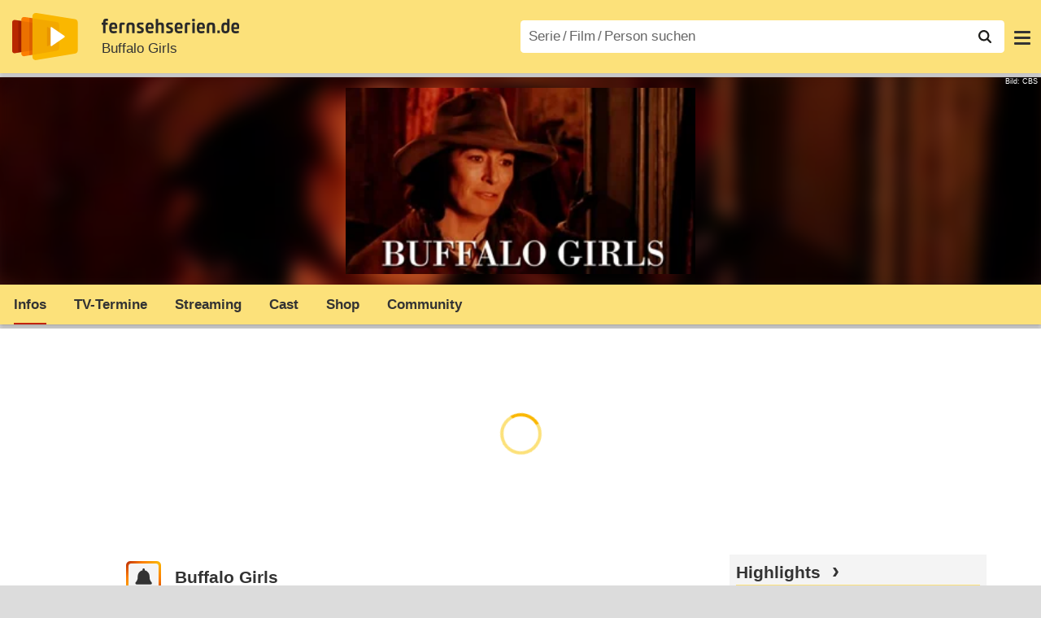

--- FILE ---
content_type: text/javascript
request_url: https://bilder.fernsehserien.de/fernsehserien.de/fs-2021/js/fsLiking.min-20251215095309.js
body_size: 581
content:
setTimeout((function(){"use strict";document.querySelectorAll("[data-liker-like]").forEach((el=>{el.addEventListener("click",(function(evt){var obj=evt.currentTarget;var typ=obj.dataset.type;var value=obj.dataset.value;var newValue=value=="1"?0:1;obj.dataset.value=newValue;obj.title=newValue?obj.dataset.titleChecked:obj.dataset.titleUnchecked;setTimeout((function(){obj.dataset.eventCategory=newValue?obj.dataset.eventCategory.replace("-aktivieren","-deaktivieren"):obj.dataset.eventCategory.replace("-deaktivieren","-aktivieren")}),500);if(typ=="like"){var count=parseInt(obj.dataset.count);var newCount=count+(value=="1"?-1:1);obj.dataset.count=newCount;obj.textContent=obj.textContent?newCount:""}var otherButton=typ=="like"?document.querySelector("button[data-type=dislike]"):document.querySelector("button[data-type=like]");if(otherButton.dataset.value=="1"){otherButton.dataset.value=0;otherButton.title=otherButton.dataset.titleUnchecked;if(typ=="dislike"){var otherNewCount=parseInt(otherButton.dataset.count)-1;otherButton.dataset.count=otherNewCount;otherButton.textContent=otherButton.textContent?otherNewCount:""}otherButton.dataset.eventCategory=otherButton.dataset.eventCategory.replace("-deaktivieren","-aktivieren")}var data={action:"liken",like_typ:typ,value:newValue,typ:obj.dataset.dataType,id:obj.dataset.id};fetch("/ajax",{method:"POST",headers:{"Content-Type":"application/json","X-Csrf-Token":csrfToken},body:JSON.stringify(data)}).catch((error=>{obj.dataset.value=value;if(typ=="like"){obj.dataset.count=count}console.error("Fehler:",error)}))}))}))}),0);setTimeout((function(){"use strict";document.querySelectorAll("[data-liker-login]").forEach((el=>{el.addEventListener("click",(function(evt){var obj=evt.currentTarget;login_overlay(evt,"Dein Feedback zählt!","Melde dich kostenlos bei fernsehserien.de an, damit deine Stimme gezählt wird.","daumen-overlay-button-login","daumen-overlay-zu","likes",[{name:"fs_post_login_params",value:JSON.stringify({action:"like",type:obj.dataset.type,dataType:obj.dataset.dataType,id:obj.dataset.id})}])}))}))}),0);